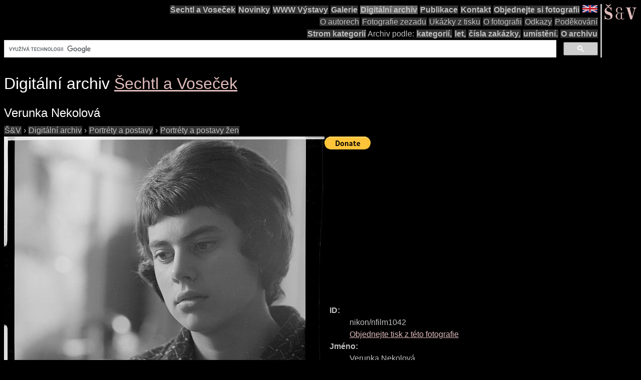

--- FILE ---
content_type: text/html; charset=utf-8
request_url: https://www.google.com/recaptcha/api2/aframe
body_size: 117
content:
<!DOCTYPE HTML><html><head><meta http-equiv="content-type" content="text/html; charset=UTF-8"></head><body><script nonce="ZRW1r4EyhUBwezUBGlF4xQ">/** Anti-fraud and anti-abuse applications only. See google.com/recaptcha */ try{var clients={'sodar':'https://pagead2.googlesyndication.com/pagead/sodar?'};window.addEventListener("message",function(a){try{if(a.source===window.parent){var b=JSON.parse(a.data);var c=clients[b['id']];if(c){var d=document.createElement('img');d.src=c+b['params']+'&rc='+(localStorage.getItem("rc::a")?sessionStorage.getItem("rc::b"):"");window.document.body.appendChild(d);sessionStorage.setItem("rc::e",parseInt(sessionStorage.getItem("rc::e")||0)+1);localStorage.setItem("rc::h",'1768990673163');}}}catch(b){}});window.parent.postMessage("_grecaptcha_ready", "*");}catch(b){}</script></body></html>